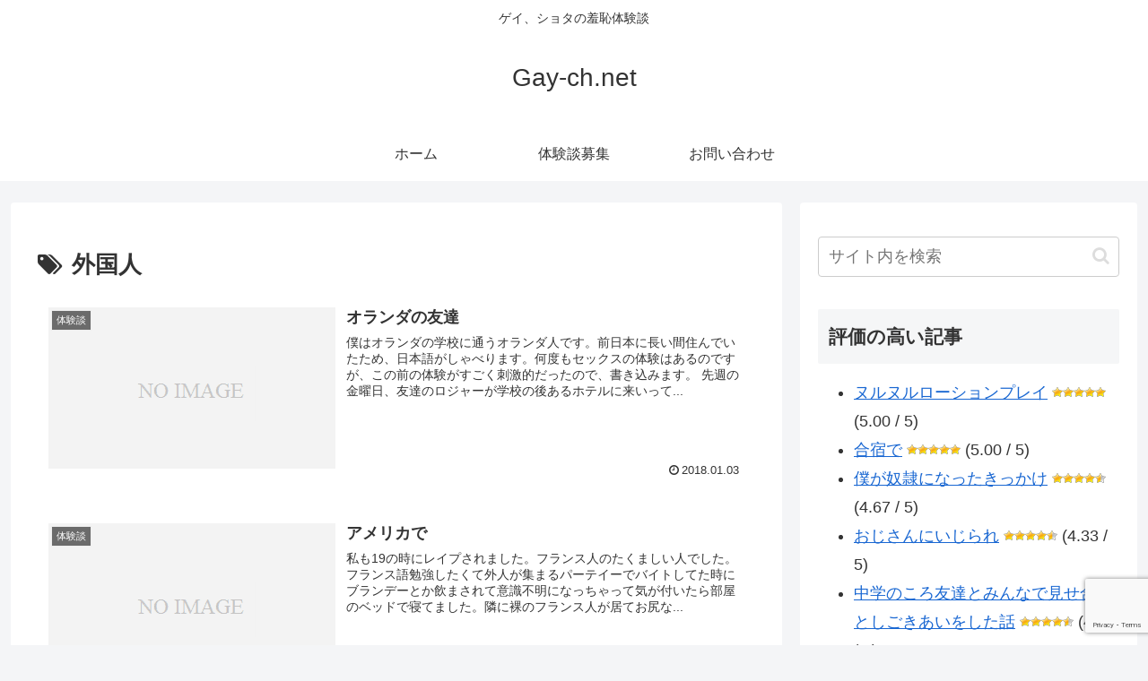

--- FILE ---
content_type: text/html; charset=utf-8
request_url: https://www.google.com/recaptcha/api2/anchor?ar=1&k=6LcBjq4aAAAAAE0CkCCuEhbGJOqQwMQkXTMIsiMu&co=aHR0cHM6Ly9nYXktY2gubmV0OjQ0Mw..&hl=en&v=PoyoqOPhxBO7pBk68S4YbpHZ&size=invisible&anchor-ms=20000&execute-ms=30000&cb=oth9z0b00syv
body_size: 48564
content:
<!DOCTYPE HTML><html dir="ltr" lang="en"><head><meta http-equiv="Content-Type" content="text/html; charset=UTF-8">
<meta http-equiv="X-UA-Compatible" content="IE=edge">
<title>reCAPTCHA</title>
<style type="text/css">
/* cyrillic-ext */
@font-face {
  font-family: 'Roboto';
  font-style: normal;
  font-weight: 400;
  font-stretch: 100%;
  src: url(//fonts.gstatic.com/s/roboto/v48/KFO7CnqEu92Fr1ME7kSn66aGLdTylUAMa3GUBHMdazTgWw.woff2) format('woff2');
  unicode-range: U+0460-052F, U+1C80-1C8A, U+20B4, U+2DE0-2DFF, U+A640-A69F, U+FE2E-FE2F;
}
/* cyrillic */
@font-face {
  font-family: 'Roboto';
  font-style: normal;
  font-weight: 400;
  font-stretch: 100%;
  src: url(//fonts.gstatic.com/s/roboto/v48/KFO7CnqEu92Fr1ME7kSn66aGLdTylUAMa3iUBHMdazTgWw.woff2) format('woff2');
  unicode-range: U+0301, U+0400-045F, U+0490-0491, U+04B0-04B1, U+2116;
}
/* greek-ext */
@font-face {
  font-family: 'Roboto';
  font-style: normal;
  font-weight: 400;
  font-stretch: 100%;
  src: url(//fonts.gstatic.com/s/roboto/v48/KFO7CnqEu92Fr1ME7kSn66aGLdTylUAMa3CUBHMdazTgWw.woff2) format('woff2');
  unicode-range: U+1F00-1FFF;
}
/* greek */
@font-face {
  font-family: 'Roboto';
  font-style: normal;
  font-weight: 400;
  font-stretch: 100%;
  src: url(//fonts.gstatic.com/s/roboto/v48/KFO7CnqEu92Fr1ME7kSn66aGLdTylUAMa3-UBHMdazTgWw.woff2) format('woff2');
  unicode-range: U+0370-0377, U+037A-037F, U+0384-038A, U+038C, U+038E-03A1, U+03A3-03FF;
}
/* math */
@font-face {
  font-family: 'Roboto';
  font-style: normal;
  font-weight: 400;
  font-stretch: 100%;
  src: url(//fonts.gstatic.com/s/roboto/v48/KFO7CnqEu92Fr1ME7kSn66aGLdTylUAMawCUBHMdazTgWw.woff2) format('woff2');
  unicode-range: U+0302-0303, U+0305, U+0307-0308, U+0310, U+0312, U+0315, U+031A, U+0326-0327, U+032C, U+032F-0330, U+0332-0333, U+0338, U+033A, U+0346, U+034D, U+0391-03A1, U+03A3-03A9, U+03B1-03C9, U+03D1, U+03D5-03D6, U+03F0-03F1, U+03F4-03F5, U+2016-2017, U+2034-2038, U+203C, U+2040, U+2043, U+2047, U+2050, U+2057, U+205F, U+2070-2071, U+2074-208E, U+2090-209C, U+20D0-20DC, U+20E1, U+20E5-20EF, U+2100-2112, U+2114-2115, U+2117-2121, U+2123-214F, U+2190, U+2192, U+2194-21AE, U+21B0-21E5, U+21F1-21F2, U+21F4-2211, U+2213-2214, U+2216-22FF, U+2308-230B, U+2310, U+2319, U+231C-2321, U+2336-237A, U+237C, U+2395, U+239B-23B7, U+23D0, U+23DC-23E1, U+2474-2475, U+25AF, U+25B3, U+25B7, U+25BD, U+25C1, U+25CA, U+25CC, U+25FB, U+266D-266F, U+27C0-27FF, U+2900-2AFF, U+2B0E-2B11, U+2B30-2B4C, U+2BFE, U+3030, U+FF5B, U+FF5D, U+1D400-1D7FF, U+1EE00-1EEFF;
}
/* symbols */
@font-face {
  font-family: 'Roboto';
  font-style: normal;
  font-weight: 400;
  font-stretch: 100%;
  src: url(//fonts.gstatic.com/s/roboto/v48/KFO7CnqEu92Fr1ME7kSn66aGLdTylUAMaxKUBHMdazTgWw.woff2) format('woff2');
  unicode-range: U+0001-000C, U+000E-001F, U+007F-009F, U+20DD-20E0, U+20E2-20E4, U+2150-218F, U+2190, U+2192, U+2194-2199, U+21AF, U+21E6-21F0, U+21F3, U+2218-2219, U+2299, U+22C4-22C6, U+2300-243F, U+2440-244A, U+2460-24FF, U+25A0-27BF, U+2800-28FF, U+2921-2922, U+2981, U+29BF, U+29EB, U+2B00-2BFF, U+4DC0-4DFF, U+FFF9-FFFB, U+10140-1018E, U+10190-1019C, U+101A0, U+101D0-101FD, U+102E0-102FB, U+10E60-10E7E, U+1D2C0-1D2D3, U+1D2E0-1D37F, U+1F000-1F0FF, U+1F100-1F1AD, U+1F1E6-1F1FF, U+1F30D-1F30F, U+1F315, U+1F31C, U+1F31E, U+1F320-1F32C, U+1F336, U+1F378, U+1F37D, U+1F382, U+1F393-1F39F, U+1F3A7-1F3A8, U+1F3AC-1F3AF, U+1F3C2, U+1F3C4-1F3C6, U+1F3CA-1F3CE, U+1F3D4-1F3E0, U+1F3ED, U+1F3F1-1F3F3, U+1F3F5-1F3F7, U+1F408, U+1F415, U+1F41F, U+1F426, U+1F43F, U+1F441-1F442, U+1F444, U+1F446-1F449, U+1F44C-1F44E, U+1F453, U+1F46A, U+1F47D, U+1F4A3, U+1F4B0, U+1F4B3, U+1F4B9, U+1F4BB, U+1F4BF, U+1F4C8-1F4CB, U+1F4D6, U+1F4DA, U+1F4DF, U+1F4E3-1F4E6, U+1F4EA-1F4ED, U+1F4F7, U+1F4F9-1F4FB, U+1F4FD-1F4FE, U+1F503, U+1F507-1F50B, U+1F50D, U+1F512-1F513, U+1F53E-1F54A, U+1F54F-1F5FA, U+1F610, U+1F650-1F67F, U+1F687, U+1F68D, U+1F691, U+1F694, U+1F698, U+1F6AD, U+1F6B2, U+1F6B9-1F6BA, U+1F6BC, U+1F6C6-1F6CF, U+1F6D3-1F6D7, U+1F6E0-1F6EA, U+1F6F0-1F6F3, U+1F6F7-1F6FC, U+1F700-1F7FF, U+1F800-1F80B, U+1F810-1F847, U+1F850-1F859, U+1F860-1F887, U+1F890-1F8AD, U+1F8B0-1F8BB, U+1F8C0-1F8C1, U+1F900-1F90B, U+1F93B, U+1F946, U+1F984, U+1F996, U+1F9E9, U+1FA00-1FA6F, U+1FA70-1FA7C, U+1FA80-1FA89, U+1FA8F-1FAC6, U+1FACE-1FADC, U+1FADF-1FAE9, U+1FAF0-1FAF8, U+1FB00-1FBFF;
}
/* vietnamese */
@font-face {
  font-family: 'Roboto';
  font-style: normal;
  font-weight: 400;
  font-stretch: 100%;
  src: url(//fonts.gstatic.com/s/roboto/v48/KFO7CnqEu92Fr1ME7kSn66aGLdTylUAMa3OUBHMdazTgWw.woff2) format('woff2');
  unicode-range: U+0102-0103, U+0110-0111, U+0128-0129, U+0168-0169, U+01A0-01A1, U+01AF-01B0, U+0300-0301, U+0303-0304, U+0308-0309, U+0323, U+0329, U+1EA0-1EF9, U+20AB;
}
/* latin-ext */
@font-face {
  font-family: 'Roboto';
  font-style: normal;
  font-weight: 400;
  font-stretch: 100%;
  src: url(//fonts.gstatic.com/s/roboto/v48/KFO7CnqEu92Fr1ME7kSn66aGLdTylUAMa3KUBHMdazTgWw.woff2) format('woff2');
  unicode-range: U+0100-02BA, U+02BD-02C5, U+02C7-02CC, U+02CE-02D7, U+02DD-02FF, U+0304, U+0308, U+0329, U+1D00-1DBF, U+1E00-1E9F, U+1EF2-1EFF, U+2020, U+20A0-20AB, U+20AD-20C0, U+2113, U+2C60-2C7F, U+A720-A7FF;
}
/* latin */
@font-face {
  font-family: 'Roboto';
  font-style: normal;
  font-weight: 400;
  font-stretch: 100%;
  src: url(//fonts.gstatic.com/s/roboto/v48/KFO7CnqEu92Fr1ME7kSn66aGLdTylUAMa3yUBHMdazQ.woff2) format('woff2');
  unicode-range: U+0000-00FF, U+0131, U+0152-0153, U+02BB-02BC, U+02C6, U+02DA, U+02DC, U+0304, U+0308, U+0329, U+2000-206F, U+20AC, U+2122, U+2191, U+2193, U+2212, U+2215, U+FEFF, U+FFFD;
}
/* cyrillic-ext */
@font-face {
  font-family: 'Roboto';
  font-style: normal;
  font-weight: 500;
  font-stretch: 100%;
  src: url(//fonts.gstatic.com/s/roboto/v48/KFO7CnqEu92Fr1ME7kSn66aGLdTylUAMa3GUBHMdazTgWw.woff2) format('woff2');
  unicode-range: U+0460-052F, U+1C80-1C8A, U+20B4, U+2DE0-2DFF, U+A640-A69F, U+FE2E-FE2F;
}
/* cyrillic */
@font-face {
  font-family: 'Roboto';
  font-style: normal;
  font-weight: 500;
  font-stretch: 100%;
  src: url(//fonts.gstatic.com/s/roboto/v48/KFO7CnqEu92Fr1ME7kSn66aGLdTylUAMa3iUBHMdazTgWw.woff2) format('woff2');
  unicode-range: U+0301, U+0400-045F, U+0490-0491, U+04B0-04B1, U+2116;
}
/* greek-ext */
@font-face {
  font-family: 'Roboto';
  font-style: normal;
  font-weight: 500;
  font-stretch: 100%;
  src: url(//fonts.gstatic.com/s/roboto/v48/KFO7CnqEu92Fr1ME7kSn66aGLdTylUAMa3CUBHMdazTgWw.woff2) format('woff2');
  unicode-range: U+1F00-1FFF;
}
/* greek */
@font-face {
  font-family: 'Roboto';
  font-style: normal;
  font-weight: 500;
  font-stretch: 100%;
  src: url(//fonts.gstatic.com/s/roboto/v48/KFO7CnqEu92Fr1ME7kSn66aGLdTylUAMa3-UBHMdazTgWw.woff2) format('woff2');
  unicode-range: U+0370-0377, U+037A-037F, U+0384-038A, U+038C, U+038E-03A1, U+03A3-03FF;
}
/* math */
@font-face {
  font-family: 'Roboto';
  font-style: normal;
  font-weight: 500;
  font-stretch: 100%;
  src: url(//fonts.gstatic.com/s/roboto/v48/KFO7CnqEu92Fr1ME7kSn66aGLdTylUAMawCUBHMdazTgWw.woff2) format('woff2');
  unicode-range: U+0302-0303, U+0305, U+0307-0308, U+0310, U+0312, U+0315, U+031A, U+0326-0327, U+032C, U+032F-0330, U+0332-0333, U+0338, U+033A, U+0346, U+034D, U+0391-03A1, U+03A3-03A9, U+03B1-03C9, U+03D1, U+03D5-03D6, U+03F0-03F1, U+03F4-03F5, U+2016-2017, U+2034-2038, U+203C, U+2040, U+2043, U+2047, U+2050, U+2057, U+205F, U+2070-2071, U+2074-208E, U+2090-209C, U+20D0-20DC, U+20E1, U+20E5-20EF, U+2100-2112, U+2114-2115, U+2117-2121, U+2123-214F, U+2190, U+2192, U+2194-21AE, U+21B0-21E5, U+21F1-21F2, U+21F4-2211, U+2213-2214, U+2216-22FF, U+2308-230B, U+2310, U+2319, U+231C-2321, U+2336-237A, U+237C, U+2395, U+239B-23B7, U+23D0, U+23DC-23E1, U+2474-2475, U+25AF, U+25B3, U+25B7, U+25BD, U+25C1, U+25CA, U+25CC, U+25FB, U+266D-266F, U+27C0-27FF, U+2900-2AFF, U+2B0E-2B11, U+2B30-2B4C, U+2BFE, U+3030, U+FF5B, U+FF5D, U+1D400-1D7FF, U+1EE00-1EEFF;
}
/* symbols */
@font-face {
  font-family: 'Roboto';
  font-style: normal;
  font-weight: 500;
  font-stretch: 100%;
  src: url(//fonts.gstatic.com/s/roboto/v48/KFO7CnqEu92Fr1ME7kSn66aGLdTylUAMaxKUBHMdazTgWw.woff2) format('woff2');
  unicode-range: U+0001-000C, U+000E-001F, U+007F-009F, U+20DD-20E0, U+20E2-20E4, U+2150-218F, U+2190, U+2192, U+2194-2199, U+21AF, U+21E6-21F0, U+21F3, U+2218-2219, U+2299, U+22C4-22C6, U+2300-243F, U+2440-244A, U+2460-24FF, U+25A0-27BF, U+2800-28FF, U+2921-2922, U+2981, U+29BF, U+29EB, U+2B00-2BFF, U+4DC0-4DFF, U+FFF9-FFFB, U+10140-1018E, U+10190-1019C, U+101A0, U+101D0-101FD, U+102E0-102FB, U+10E60-10E7E, U+1D2C0-1D2D3, U+1D2E0-1D37F, U+1F000-1F0FF, U+1F100-1F1AD, U+1F1E6-1F1FF, U+1F30D-1F30F, U+1F315, U+1F31C, U+1F31E, U+1F320-1F32C, U+1F336, U+1F378, U+1F37D, U+1F382, U+1F393-1F39F, U+1F3A7-1F3A8, U+1F3AC-1F3AF, U+1F3C2, U+1F3C4-1F3C6, U+1F3CA-1F3CE, U+1F3D4-1F3E0, U+1F3ED, U+1F3F1-1F3F3, U+1F3F5-1F3F7, U+1F408, U+1F415, U+1F41F, U+1F426, U+1F43F, U+1F441-1F442, U+1F444, U+1F446-1F449, U+1F44C-1F44E, U+1F453, U+1F46A, U+1F47D, U+1F4A3, U+1F4B0, U+1F4B3, U+1F4B9, U+1F4BB, U+1F4BF, U+1F4C8-1F4CB, U+1F4D6, U+1F4DA, U+1F4DF, U+1F4E3-1F4E6, U+1F4EA-1F4ED, U+1F4F7, U+1F4F9-1F4FB, U+1F4FD-1F4FE, U+1F503, U+1F507-1F50B, U+1F50D, U+1F512-1F513, U+1F53E-1F54A, U+1F54F-1F5FA, U+1F610, U+1F650-1F67F, U+1F687, U+1F68D, U+1F691, U+1F694, U+1F698, U+1F6AD, U+1F6B2, U+1F6B9-1F6BA, U+1F6BC, U+1F6C6-1F6CF, U+1F6D3-1F6D7, U+1F6E0-1F6EA, U+1F6F0-1F6F3, U+1F6F7-1F6FC, U+1F700-1F7FF, U+1F800-1F80B, U+1F810-1F847, U+1F850-1F859, U+1F860-1F887, U+1F890-1F8AD, U+1F8B0-1F8BB, U+1F8C0-1F8C1, U+1F900-1F90B, U+1F93B, U+1F946, U+1F984, U+1F996, U+1F9E9, U+1FA00-1FA6F, U+1FA70-1FA7C, U+1FA80-1FA89, U+1FA8F-1FAC6, U+1FACE-1FADC, U+1FADF-1FAE9, U+1FAF0-1FAF8, U+1FB00-1FBFF;
}
/* vietnamese */
@font-face {
  font-family: 'Roboto';
  font-style: normal;
  font-weight: 500;
  font-stretch: 100%;
  src: url(//fonts.gstatic.com/s/roboto/v48/KFO7CnqEu92Fr1ME7kSn66aGLdTylUAMa3OUBHMdazTgWw.woff2) format('woff2');
  unicode-range: U+0102-0103, U+0110-0111, U+0128-0129, U+0168-0169, U+01A0-01A1, U+01AF-01B0, U+0300-0301, U+0303-0304, U+0308-0309, U+0323, U+0329, U+1EA0-1EF9, U+20AB;
}
/* latin-ext */
@font-face {
  font-family: 'Roboto';
  font-style: normal;
  font-weight: 500;
  font-stretch: 100%;
  src: url(//fonts.gstatic.com/s/roboto/v48/KFO7CnqEu92Fr1ME7kSn66aGLdTylUAMa3KUBHMdazTgWw.woff2) format('woff2');
  unicode-range: U+0100-02BA, U+02BD-02C5, U+02C7-02CC, U+02CE-02D7, U+02DD-02FF, U+0304, U+0308, U+0329, U+1D00-1DBF, U+1E00-1E9F, U+1EF2-1EFF, U+2020, U+20A0-20AB, U+20AD-20C0, U+2113, U+2C60-2C7F, U+A720-A7FF;
}
/* latin */
@font-face {
  font-family: 'Roboto';
  font-style: normal;
  font-weight: 500;
  font-stretch: 100%;
  src: url(//fonts.gstatic.com/s/roboto/v48/KFO7CnqEu92Fr1ME7kSn66aGLdTylUAMa3yUBHMdazQ.woff2) format('woff2');
  unicode-range: U+0000-00FF, U+0131, U+0152-0153, U+02BB-02BC, U+02C6, U+02DA, U+02DC, U+0304, U+0308, U+0329, U+2000-206F, U+20AC, U+2122, U+2191, U+2193, U+2212, U+2215, U+FEFF, U+FFFD;
}
/* cyrillic-ext */
@font-face {
  font-family: 'Roboto';
  font-style: normal;
  font-weight: 900;
  font-stretch: 100%;
  src: url(//fonts.gstatic.com/s/roboto/v48/KFO7CnqEu92Fr1ME7kSn66aGLdTylUAMa3GUBHMdazTgWw.woff2) format('woff2');
  unicode-range: U+0460-052F, U+1C80-1C8A, U+20B4, U+2DE0-2DFF, U+A640-A69F, U+FE2E-FE2F;
}
/* cyrillic */
@font-face {
  font-family: 'Roboto';
  font-style: normal;
  font-weight: 900;
  font-stretch: 100%;
  src: url(//fonts.gstatic.com/s/roboto/v48/KFO7CnqEu92Fr1ME7kSn66aGLdTylUAMa3iUBHMdazTgWw.woff2) format('woff2');
  unicode-range: U+0301, U+0400-045F, U+0490-0491, U+04B0-04B1, U+2116;
}
/* greek-ext */
@font-face {
  font-family: 'Roboto';
  font-style: normal;
  font-weight: 900;
  font-stretch: 100%;
  src: url(//fonts.gstatic.com/s/roboto/v48/KFO7CnqEu92Fr1ME7kSn66aGLdTylUAMa3CUBHMdazTgWw.woff2) format('woff2');
  unicode-range: U+1F00-1FFF;
}
/* greek */
@font-face {
  font-family: 'Roboto';
  font-style: normal;
  font-weight: 900;
  font-stretch: 100%;
  src: url(//fonts.gstatic.com/s/roboto/v48/KFO7CnqEu92Fr1ME7kSn66aGLdTylUAMa3-UBHMdazTgWw.woff2) format('woff2');
  unicode-range: U+0370-0377, U+037A-037F, U+0384-038A, U+038C, U+038E-03A1, U+03A3-03FF;
}
/* math */
@font-face {
  font-family: 'Roboto';
  font-style: normal;
  font-weight: 900;
  font-stretch: 100%;
  src: url(//fonts.gstatic.com/s/roboto/v48/KFO7CnqEu92Fr1ME7kSn66aGLdTylUAMawCUBHMdazTgWw.woff2) format('woff2');
  unicode-range: U+0302-0303, U+0305, U+0307-0308, U+0310, U+0312, U+0315, U+031A, U+0326-0327, U+032C, U+032F-0330, U+0332-0333, U+0338, U+033A, U+0346, U+034D, U+0391-03A1, U+03A3-03A9, U+03B1-03C9, U+03D1, U+03D5-03D6, U+03F0-03F1, U+03F4-03F5, U+2016-2017, U+2034-2038, U+203C, U+2040, U+2043, U+2047, U+2050, U+2057, U+205F, U+2070-2071, U+2074-208E, U+2090-209C, U+20D0-20DC, U+20E1, U+20E5-20EF, U+2100-2112, U+2114-2115, U+2117-2121, U+2123-214F, U+2190, U+2192, U+2194-21AE, U+21B0-21E5, U+21F1-21F2, U+21F4-2211, U+2213-2214, U+2216-22FF, U+2308-230B, U+2310, U+2319, U+231C-2321, U+2336-237A, U+237C, U+2395, U+239B-23B7, U+23D0, U+23DC-23E1, U+2474-2475, U+25AF, U+25B3, U+25B7, U+25BD, U+25C1, U+25CA, U+25CC, U+25FB, U+266D-266F, U+27C0-27FF, U+2900-2AFF, U+2B0E-2B11, U+2B30-2B4C, U+2BFE, U+3030, U+FF5B, U+FF5D, U+1D400-1D7FF, U+1EE00-1EEFF;
}
/* symbols */
@font-face {
  font-family: 'Roboto';
  font-style: normal;
  font-weight: 900;
  font-stretch: 100%;
  src: url(//fonts.gstatic.com/s/roboto/v48/KFO7CnqEu92Fr1ME7kSn66aGLdTylUAMaxKUBHMdazTgWw.woff2) format('woff2');
  unicode-range: U+0001-000C, U+000E-001F, U+007F-009F, U+20DD-20E0, U+20E2-20E4, U+2150-218F, U+2190, U+2192, U+2194-2199, U+21AF, U+21E6-21F0, U+21F3, U+2218-2219, U+2299, U+22C4-22C6, U+2300-243F, U+2440-244A, U+2460-24FF, U+25A0-27BF, U+2800-28FF, U+2921-2922, U+2981, U+29BF, U+29EB, U+2B00-2BFF, U+4DC0-4DFF, U+FFF9-FFFB, U+10140-1018E, U+10190-1019C, U+101A0, U+101D0-101FD, U+102E0-102FB, U+10E60-10E7E, U+1D2C0-1D2D3, U+1D2E0-1D37F, U+1F000-1F0FF, U+1F100-1F1AD, U+1F1E6-1F1FF, U+1F30D-1F30F, U+1F315, U+1F31C, U+1F31E, U+1F320-1F32C, U+1F336, U+1F378, U+1F37D, U+1F382, U+1F393-1F39F, U+1F3A7-1F3A8, U+1F3AC-1F3AF, U+1F3C2, U+1F3C4-1F3C6, U+1F3CA-1F3CE, U+1F3D4-1F3E0, U+1F3ED, U+1F3F1-1F3F3, U+1F3F5-1F3F7, U+1F408, U+1F415, U+1F41F, U+1F426, U+1F43F, U+1F441-1F442, U+1F444, U+1F446-1F449, U+1F44C-1F44E, U+1F453, U+1F46A, U+1F47D, U+1F4A3, U+1F4B0, U+1F4B3, U+1F4B9, U+1F4BB, U+1F4BF, U+1F4C8-1F4CB, U+1F4D6, U+1F4DA, U+1F4DF, U+1F4E3-1F4E6, U+1F4EA-1F4ED, U+1F4F7, U+1F4F9-1F4FB, U+1F4FD-1F4FE, U+1F503, U+1F507-1F50B, U+1F50D, U+1F512-1F513, U+1F53E-1F54A, U+1F54F-1F5FA, U+1F610, U+1F650-1F67F, U+1F687, U+1F68D, U+1F691, U+1F694, U+1F698, U+1F6AD, U+1F6B2, U+1F6B9-1F6BA, U+1F6BC, U+1F6C6-1F6CF, U+1F6D3-1F6D7, U+1F6E0-1F6EA, U+1F6F0-1F6F3, U+1F6F7-1F6FC, U+1F700-1F7FF, U+1F800-1F80B, U+1F810-1F847, U+1F850-1F859, U+1F860-1F887, U+1F890-1F8AD, U+1F8B0-1F8BB, U+1F8C0-1F8C1, U+1F900-1F90B, U+1F93B, U+1F946, U+1F984, U+1F996, U+1F9E9, U+1FA00-1FA6F, U+1FA70-1FA7C, U+1FA80-1FA89, U+1FA8F-1FAC6, U+1FACE-1FADC, U+1FADF-1FAE9, U+1FAF0-1FAF8, U+1FB00-1FBFF;
}
/* vietnamese */
@font-face {
  font-family: 'Roboto';
  font-style: normal;
  font-weight: 900;
  font-stretch: 100%;
  src: url(//fonts.gstatic.com/s/roboto/v48/KFO7CnqEu92Fr1ME7kSn66aGLdTylUAMa3OUBHMdazTgWw.woff2) format('woff2');
  unicode-range: U+0102-0103, U+0110-0111, U+0128-0129, U+0168-0169, U+01A0-01A1, U+01AF-01B0, U+0300-0301, U+0303-0304, U+0308-0309, U+0323, U+0329, U+1EA0-1EF9, U+20AB;
}
/* latin-ext */
@font-face {
  font-family: 'Roboto';
  font-style: normal;
  font-weight: 900;
  font-stretch: 100%;
  src: url(//fonts.gstatic.com/s/roboto/v48/KFO7CnqEu92Fr1ME7kSn66aGLdTylUAMa3KUBHMdazTgWw.woff2) format('woff2');
  unicode-range: U+0100-02BA, U+02BD-02C5, U+02C7-02CC, U+02CE-02D7, U+02DD-02FF, U+0304, U+0308, U+0329, U+1D00-1DBF, U+1E00-1E9F, U+1EF2-1EFF, U+2020, U+20A0-20AB, U+20AD-20C0, U+2113, U+2C60-2C7F, U+A720-A7FF;
}
/* latin */
@font-face {
  font-family: 'Roboto';
  font-style: normal;
  font-weight: 900;
  font-stretch: 100%;
  src: url(//fonts.gstatic.com/s/roboto/v48/KFO7CnqEu92Fr1ME7kSn66aGLdTylUAMa3yUBHMdazQ.woff2) format('woff2');
  unicode-range: U+0000-00FF, U+0131, U+0152-0153, U+02BB-02BC, U+02C6, U+02DA, U+02DC, U+0304, U+0308, U+0329, U+2000-206F, U+20AC, U+2122, U+2191, U+2193, U+2212, U+2215, U+FEFF, U+FFFD;
}

</style>
<link rel="stylesheet" type="text/css" href="https://www.gstatic.com/recaptcha/releases/PoyoqOPhxBO7pBk68S4YbpHZ/styles__ltr.css">
<script nonce="ZniCq78yAdpHdqNcYjiZUg" type="text/javascript">window['__recaptcha_api'] = 'https://www.google.com/recaptcha/api2/';</script>
<script type="text/javascript" src="https://www.gstatic.com/recaptcha/releases/PoyoqOPhxBO7pBk68S4YbpHZ/recaptcha__en.js" nonce="ZniCq78yAdpHdqNcYjiZUg">
      
    </script></head>
<body><div id="rc-anchor-alert" class="rc-anchor-alert"></div>
<input type="hidden" id="recaptcha-token" value="[base64]">
<script type="text/javascript" nonce="ZniCq78yAdpHdqNcYjiZUg">
      recaptcha.anchor.Main.init("[\x22ainput\x22,[\x22bgdata\x22,\x22\x22,\[base64]/[base64]/[base64]/[base64]/[base64]/[base64]/[base64]/[base64]/[base64]/[base64]\\u003d\x22,\[base64]\x22,\x22HyrCmWlqeMK0fMOlPijCvMO2w4FPD1vDilomY8KJw7HDisK9JcO4N8OqCcKuw6XCh1/DoBzDjsKUaMKpwrN4woPDkRhMbUDDqz/CoF51fkttwo7DhELCrMOoPyfCkMKvcMKFXMKBf3vChcKvwrrDqcKmBizClGzDlm8Kw43Cq8K3w4LClMKCwphsTSHCvcKiwrhDN8OSw6/DsQ3DvsOowpbDn1Z+c8O8wpEzMcKMwpDCvnVNCF/[base64]/CjS7DlcOQQX9sIsOrw7HCocKyw4YbPsK5w7jCizvCgiXDulAEw4JzZ200w55lwp8Fw4QjKMKgdTHDt8OlRAHDv1fCqArDnMKqVCgLw5PChMOAawDDgcKMSsKTwqIYSsOzw705fW9jVygSwpHCt8OTfcK5w6bDrcO8YcOJw49aM8OXK0zCvW/[base64]/Dy/CiMKeAsKqw5HDqhTCkD3DscOOHSUYwrvDuMOxXD0bw71BwrEpNMOuwrJGAsKfwoPDoz3CvRAzIsKUw7/CowJJw7/Crgd1w5NFw5cyw7YtJVzDjxXCpETDhcOHRsO3D8Kyw4nClcKxwrEQwrPDscK2L8OHw5hRw7lCUTswCAQ0wrzCk8KcDD7Dr8KYWcKNM8KcC0/Ck8OxwpLDkVQsexrDjsKKUcOewo04TDrDkVpvwr/DqSjConLDssOKQcO0TELDlTfCgw3DhcOhw7LCscOHworDujk5wqnDvsKFLsOOw49JU8KZWMKrw60XAMKNwqlHU8Kcw73Cqx0UKiTChcO2YA55w7NZw6XCvcKhM8KrwqhHw6LCssOkF3c9M8KHC8Obwq/CqVLCl8KKw7TCssOPEMOGwozDo8KdCifCgMKQFcODwoMpFx0lIsOPw5xCDcOuwoPCmRTDl8KeYRrDinzDgsK9VsKXw5DDmcKBw7Q2w4oDw4cEw7QFwrDDrWxiwqrDrMOKaUh/[base64]/DucOiXzonOcK2X0PCqRM3w4rCtcKcK8O4wovDiRnDpFbDmF/DpDbCg8Ktw5bDk8KYw64VwrjDh2PDgcKSMQBrw7Mfwp/[base64]/[base64]/CkzdbRjzDvkjDhcKDAMKyEiBvEAg8WsKiwql+wp/Cn1Mkw6Vxwpx0HERfw7oGJinCt0rDoDRGwpxUw7jCi8KFdcKRHCwiwpTCi8OoDARXwoYCw5plUQLDncOjw5gaW8Oxwq/Dnhp1E8O9wp7DkGdqwo5VJcOPenXCpE/CscOnw7Bmw5vCkcKPwp7CucKRUn7DosKBwp4vGsO/[base64]/w5zCkcKLwrbCoRXCgcOlOhB8XsOHLcKcWANsXsOgeQrCo8KGUSgFw4tcT2lCw5zCn8OEw4HCscOneykcwrQHwqdgw5LDlS9yw4Mqw6nDucOMG8KDwo/CkVTCksO2Jx0lJ8OUw7/DmlIgSxnDmUfDiy1nwq3DusKyOQvDrAcYNMOYwpjDsUHDg8OUwrlDwoFLdXRqLyNWw5TCpMOUwrlNBT/DuAfDtsKzw6rDmQnCq8OvLz3CksKxZMKJFsKSwpjCnVfCucK9w6LDrA3Dv8OXwp7DrsOHw59lw44BWcOdS3LCgcK1w4/Cn0XDo8OPw4vDg3oHOsOpwq/DsSPCsiPCgsKqNxTDrB7CjcKKW1HCiXg8ccKZwpbCgSg+aRPCgcKhw5Y1aHccwoXDvRnDoV9LOgZjw4/Ci1oNSGoeAgbDrQN4wp3DpHrCpx7DpcK7wq7Dnn0awoZuN8Ohw63DhMK2wpHDv1oKw6pGw5rDhMKAF08FwonDksKqwrjCnw/ChMKffDF+wo4gSVQVwprDiTsjwr1rw7g8B8KedwVkwoVMBsKHw68BEsO3wrzDs8OKw5cNwprCkMKUd8Kww6zCpsOuH8OgEcKjw54KwrHDvxNzOlXCjB0tGkDDlMKRwprDrMOTwp/DgcOiwoXCpEhNw7fDmsKCwqXDiCRBA8OIfRAmczzDpxDDoV/Co8KdesOnaTUuDMOpw6t6e8KnM8Ojwp0QO8KxwozDssKgwqYlZFUieUIFwpvDigo8LMKuRH/DscOBf27DgQnCoMOOwqB8w6LCkMOFw7YyM8OawroMwr7ChTnCm8OxwodIV8O7fEHDjsKPWV5pwrcTGnbCk8KywqvDisKWwqtff8KEAXgywrglw6lzw5DCnD8eI8Kvwo/DssODw5/DhsKlwofDoVwwwojCtMOBw6x7CsK8w5VJw7fDs1PCtcKXwqDCgSA5w5FpwofCsFPCvsKuwqw5Y8O4wpnCpcOBUwzClwd8wr7CoGN/[base64]/[base64]/CqVQJFMKiJcOkRGrDlQBRdsKQUsKOwprDj3gNRy7DlsOtwpDDh8K1wqUPJwfDp1XCj0BfZVh5wqVQKcKuw4nDqcKewqrCpMOgw6PCr8KDDcKYw4EUDMKHfx8IYRrCusOhw7V/wo0ewpFyUsOiw5zDuTdqwpg+XWtfwpt1wplrXcKeZsOnwprCu8OQw7NRw4LCj8OywrLDu8ObZx/DhyvDqz49XDZdQGXCmMOIOsK8fcKZAMOAH8OsQ8OyMMKuw5bDsht2asOFbXs1w4XClwbDkMO0wp3CoyXDpTZ6w5tgwqbDo2cewrXCksKCwp/Ct0/DnnLDtxLCv0dDwqvChG8qM8KhexXDjcOMLMKAw7TCrRI6XsKuFk7CoSDCnxA2w5NMw5vCtzvDtHvDnXHCimBRTcOaKMKqB8OAbWbDk8OZw6xDw77DvcKAwpTDuMOSw5HCgsOMwpjDv8Ksw7UXNw1zDGjCiMKoOF1Qwrg4w5EMwpzCrh/CoMODFHzCqS/CvlPCiWhaaCjDjx9Rb24Vwps6wqUzai/Dp8Oww53DmMOTOCdcw45gOsKOwp49woFedcKOw6jChVYUw6hKwqLDng5qw7ZTwrLDtmDDkWjDrcOxw4zCnMOIMcOzwqjCjnQgwo9jwrAjw4sQfsO1w7wTDQppIT/Do1/[base64]/DT10w55vwqIow5YsdMKvwoojwpobwpvCvMONTMOFGzlXHhvDqsOiw5oMVMKNwqwLR8K0wqRuPsOaFcOZfsO3HcKcwrfDrj/DgsKxR2Z8Q8ODw5hwwovCv1ZSY8KnwqNQGxDCmygFBxkIZTXDjcO4w4TCoGXCisK1w6cEw4hdwps7NsKPwrA/[base64]/wpxwwoRjbgrDlBvCqRlbwqTCncKKw47DuXQ2wpg2PyfDoz3Ds8KmRMOOwrbDminCncOqwpQjwqAKw45uCA7ClmsrDsO/[base64]/[base64]/DpnQswoDDjShQw58uwrnDlTNywojCsMOww558a8K9S8OHBQHChREIU2ByR8OSbcKfwqseD1zCkgrDl0bCqMOjw77Chlk1worCpCrCiTfCmcOiCcO5KMOvwpTDlcOiDMKGw67CgMO4NcKEwrZYwqM6AcKHP8KQYsOsw4AIYkvCs8OZw5LDr150EkTCh8KqZcKDwrd/IsOnw73DqsKQw4fCs8Kqwq3CpR3Dv8KZQMKEDcK5X8OvwoIIFcOQwoEYw7FSw5AmTHfDvsKzXsO4Iz/DhMKqw5bCgkg/wowvMm0sw6vDmRfCm8K1wooFwolcSX3CvcOoPsODCwx3HMOWw67Cg0TDlVPCtcKKVsK3w6dEw7HCoTtpw6YDwqjDuMO0YScKwoNMQcKEUcOrLQRFw6zDssOQPxRpwoLCgxUrw7h4DsOjwpg4w7MTw5Q7DMO9w4o/[base64]/[base64]/Ds8ONw5rCmH0PwojCjTZ5wq5pOWfDjcKjw6jCgcO/JgJkUEFmwq7Cu8OGNgbDvARLw6PCnXVOwonDnMOka0jCh0DCt1vCkAjCqcKGecK9wqsGKsKFT8OMw5wXT8KewptMJsKJw6tUaw7DqsKWdMOJw55Mwr53EMKgwqnDosO+wp3CocOxVAF1f11EwrU2fH/[base64]/DpijDo8Ksd8OcHXUJw6zChsKMwok0N0l2wq/CuEDCqsOiU8KEwqdXGDPDlCfCrl9DwppEGRJmwrtlw6HDvMK5GmvCqkPCm8OqTCLCqXrDjcOiw655wrbDlcOIA3rDjWk4PgLDhcOowqbCpcO+woNTEsOGZcKSwp1IIDh2VcOawpIEw7pIEXYUPDYxX8O0w50EUwAQWFjCl8O5LsOMwq3Dkl/DjsKXQH7CmRbCiVR7VMOow60jwqTCpsKUwqwtw71dw4QKEkARaWUAHnzCnMKZasKZfz0YV8KnwqU3ZcKuwp5iUMOTJH1Aw5ZtJcO0w5TCosOLTkx/wphWwrDCoRHCjcOzw5lgO2PCiMKTw4bDtiVIHMOOwqXDshLClsKZwpN0wpNjBGrDu8Kgw5rDjyPCusKlZcKGMCNIw7XCjxkPOiIQwqZyw6vCpMKIwqzDiMOiw6zDjmnCmMKqw7YRw7UPw4AyRsKqw6rCpW/CtQnCiwJDHsKeNMKkPm4Cw4IQbsOnwoo2wp9Dd8KAw6Alw59aRsOOw71hRMOUP8Oww74+wr44LcO4wrNgSz5acXN+w7sxYTbDj1JHwonDv1/[base64]/CmcKKLcOOw6TCk8OmUsKCwqfCj28qUMKZwpAtwoNJbnfDt3zCgsKbwoDCrsKRwr7DpVtdw4bDoHh8w6ciAlRSdcKPW8KGOMO1wq/CpsKxw7vCrcKvA2Ycw4VaTcOFw7TCuVEXUcObH8OTVcO/[base64]/Duj96BsOBwqrCkiFYwp0aw5LDmlJWIysEHhtcwqfCuRDCmMOCak3DpMOIQighwrp8wostwpo6wrTDhGo7w4TDgBHCrcOpCUXCjgROwr7CrBR8Ih7DvmY1KsOHNWjChncDw6zDmMKSwpwDR1DCv3c1A8O9E8O9wpPDuBbCiHjDksO6fMK+w5HCh8OLw5h4PS/CqsKkAMKRwq5fNsOtw6QjwozCqcKrFsKywoIiw581a8OYX0LCg8Kqwo9AwpbDucKcw4/DtcONFTPDrMKBERXCm2DDtHvCsMKBwqgkaMO+Czt/ElR/YmNuw63CnSNbw7TCsGfCtMOkwpkHwonCvl4nDz/[base64]/RcOUwr/Dk3p8S8OCwr3CsMOhw5LCmcKywo7Dm2dCw4AmHFXDisKmwqhxVsKpZVE2wrErdsOpwpnCqWUIwq7CuGbDgsODwq00DRXDqMKnwqZ+ZhPDlsOuDMOQE8OpwpkLwrQlNS/Ch8OABcOuJcK3A2HDtFgpw5nCrsOCLEDCpVTDlihFw7PCqy4Ce8O/PsORwpvCplk3w47DrELDtGDCvGPDqgvCjjfDmsK2wq4KQsKMd0rDsHLClcK6QsOPfHPDogDCgkjDv2rCrsOOJi9Jw6hfw73DgcKIw6nDt03CpcOiw7fCo8OPZiXCmWjDvcOxAsKEf8OqdsOyY8KBw4rDm8Ocw49nREXClwfCkcONUMKiwrfCosOeOQc/[base64]/w61jO8ODw5rCkkYTfUIFwoh2wrXDl8OVw4zCpsK0E15ORMKqwqMjwo3CkUh+esKowrLCjsOXDhlhEMOdw6dZwrrCoMKXCW7CpULCmsOhwr4pw7rDgcK6A8KOBTvCrcOfKHfDisODwo/DoMKlwoxow6PChsK8dsKlasKBT3TCnsObcMKWw4kXJzIdw5vDksKGf3o/MsKGw6hWwrTDvMOfAMOawrYXw6RbP3hPw6QKw6ZyCW9bw5IHwoHCvcK2wqnCo8OYIFbDj2LDp8O3w7MowqdUwp5Nw48Zw6Vaw6vDssO7QMKtbMOkU2cmwpPDm8KTw5PCjMOewpQkw6vCpsO/[base64]/w7bCm8O7wqbDkz5lwo4Rw4Ajw5lXTAfDuSoxIsKiwpnDiQ3DmUc9D07CgcOEFMODw7XDrnfCrG5pw7IQwpnCuBzDmifCn8OzPsOwwo4zCkjCvcOgFcKbTsKPR8KNUsOXNMKVw4/CgHVSw5d4UEkvwo5qwpA+MEM4LsKDKMO0w7jDhMK8aHrChCsYZhjClRDCvEfDvcKfYsKTDkzDjgFFTMKmwpfDhsKZw683WntCwqUfdQ7CiWx1wrtvw6xywojClH3DmsO3wqvDjxnDg1tHwq7DosK+YsOIOF/Dp8OBw4hgwq7Cu0xST8OKPcK9wpA6w5ImwrgtL8KVSyc9wojDj8KewrfCu2HDs8KcwrgIw5oeaX9AwoI1Ki9qXMKcw4/DmirCq8OuEcO7wphewoTCjjR8wpnDsMKdwoJEIcO0acKNwrh8w4bDrsKsHMKCLwgBwpEuwpvCn8OjD8OUwobCn8KjwovCmQ4/OMKYw4AHbCViwrLCsw7Cpw3Cr8K4T13Cuj3CoMKuCjlgJR8GXMK4w4dXwoBXPCXDhG5Sw6vCiQVOwq/CmDzDr8OWJztAwoUNYXc2w7E0asKQLMKew51yAsOmMQjCllp7HB/[base64]/CtlbCscKmbFBCUcOkKsKiw7V1F8KIwoUlaXojwql3woYnw6LCgAjDrsK7F30+wpc3w7QAw4Ixw61CHsKITMK5D8O9wpIhw4k9w7PCp1Jswolmw6zCkyHCgz4WVAlFw5pRK8KXwpDDoMO5wqjDjMKRw4cew5NHw6Jxw6M5w6HDinTCnsKJDsKSPW5tW8O/wop9b8OFNgh2TsOXYSnCoD4swoF/YMKiIGTCkCXChsK+HcKlw4vCrWXDqAHDsBtlGsO/w4rCj2lBW0HCvMKfKsKpw4Mxw6pXw5PCt8KiNkIyI2RUN8KsfsO+LsOpDcOSVSltLhFpwqErN8Kef8KrXcO9w4XChsO0wqIhwp/CgEthw44swobCm8KuWsOTMmA9wobCmAUOYWlkSBAiw69RbsOlw6HDvz7DmW7Cu1sFHsO1I8KBw4vDucKbfkHDpMK6XVPDg8O8BsOnDyItF8KMwo7CvcOswqbDvVzCqsOcTsKPwqDCqMKfWcKuI8O5w4N8G0IIw67CpQLCvMOBa0PDn3rCi2IUwp/DrW58IMKkw4/[base64]/Cmk8rIywCwrQ7AcO8d8OkNX57Y8OgIH3DtHLCviApHAtdeMONw7jCoxdmw78GXkc2woNIY0/[base64]/DpDDDrsO0w5TDkgQUw7w+w4/DpMKoGF0MGsKcAcKha8OXwo54w7JxGCbDgXEme8KDwrobwr7DgSrCoQHDlxvCo8Obwo/Dj8KgZgkEfsODw7PDncKzw5DCuMOJJWLClU7DosO/Y8Ocw6J+wr/CrsO3woBEw51QeSxWw73CucO4NsOiw6Buwo3DkUrCqRTCt8Oow7fDuMOVesKAwrcrwrfCu8Onwo1uwoDDgx7DrA3DtGcXwrDCo1zCvD5Od8KNW8O1w7J4w7/DuMOsYMKSCGdzVMO9w4rDrMOvw7bDmcKpw43DgcOGY8KeGwHCjhPDqcORwrbDosObwo7Ci8KTUMOfw4IwDkZsJXvDs8O5M8OuwoRzw70cwrvDncKew6Eawo/Dr8KgfMOgw7Zuw6wyNcO/CR/[base64]/DlEEFK3rDlcOHw5JTfUfCnE1pPwMvwpVlwqjDtCx/MMO7w657J8OhTBpww7UyVsOKw4EAwpALJmxsEcOpwqFmJ3DDsMKzV8OJw4k+WMOGwo0+LWzDjXjDjB/DlhHCgG9qw5F1ZMOqwpk5w6EAYR3CmcOwCcKSw6XDilfDiltBw5vDrWTDtkrDucOww6zDq2kLU2zDvMOBwp9ywptgLsKFMA7CnsOcwqnDoj8mA2vDtcOWw7c3PHfCq8O4wokCw7HDqMO+YX93b8Ogw5dswpjDqMKnPcKWw5vDocKfw4p3AU9Kwq3DjBvCnMK/w7HChMKfa8KNwonCmjAuw4XCgEIbw53CuWQ3w6stwpjDhXMUwok8wofCoMOZfxnDh2TChQnChgQAw7DDvlPDojzDhXHCvcKVw6nCi0cyT8OFw4zDghFqw7XDnV/CuH7DrsKYfcOYQ3nCjsKQw7LDom3CqBU9wrYawqHDg8KeVcKaYsKKKMOjwphbwqxjwqE+wrkSw4nDkknDp8K4wqrDtcO9w7fDnsOpwo1TJS7DhFxxw6wlKMOowrR/dcO0eXl8wqENwpBewr7Dmj/DoCjDmw/DsnFHbgB8aMKsYRXDgMOHw6AgdMOwP8Oww4DCjk7ChcOWBsOLw5lOwp40RVBew7JLwrQ4JMO3ZcOxTUR/wobDu8OXwpXDisOwDsO2wqTDtcOkQMKsCUPDpxrDvxnCpUrDgcOjwqbDqMKLw4jCnX1bPTYgccKyw7XCsjZ+woloT1bDtDfDm8OiwrHCgjLDs13Cq8Kqw5zDn8OFw7/DqSMof8OaSMKqMxXDkUHDgFTDksOaaG7CrEVrwp5Rw4LCjMOtChd8wp49w43CtkHDmFnDlAjDosOpfw3CrCsaJFwlw4Bgw4bCn8OLWBd+w643dhIKeVNVMSfDpcK4wpPCrUnDpWl5Kx1twrvDtS/DkwHCn8KfLUjDr8KPTUTCp8KWGG8ZSxR5GGhMEknCux1bwrdnwo0tDcKmccKZworDvTxIKsO8bj7CrMK+wq/ClcKowrzDk8Krwo7DvibDucK2aMKbwoNiw77Cq17DvV7Do24gw5h2QcOmMH/DosKvw6plfsK9BGDClRVcw5vCtsOBCcKBwq5xIsOKwpBZVsOsw4QQKMKZH8OJbjhtwqbDuDDDiMOfNcK2wrvCusOYwr9rw5/CkGbCqsOGw7HCslLDkMKpwqtXw6bDiS1Xw7t1D3vDucK7wqTCrzULWsOlRMKKKxl+A2/DhcKGw4TCo8KEwqtLwqPDsMO4bWEcwozCtWrCgsK7wqkEQcO9woHDisKGdjTDtcK0FnrCkQB6wq/Cog5Zw7FWw4V3w5Qlw4rDhsKUL8K9w7BwfSo+UsOewp5XwoMyUSNfPADDjnTCilZswpPDoyY0DHkmwo9Kw5rCq8K5MsKYw5/[base64]/ClsK0wpNnT8OMw5DCnHdMTcOMw7o0OMKywrhMK8O+woPCrV3Cn8OJb8OcKEPDviEXw7HCpB/Ds39yw5tWYDRGaRBRw55zQBFAw6DDmj5VP8OBYsKyCwRhFxzDscK/wr1MwobDnEA1wonCkwJlPsKUTsKZSl7CqVDDoMKrPcKuwqjDr8O2B8KlbMKfBRo8w4FZwpTCrABlWcO/[base64]/w5DCgsKqM33Dhxs2JMKdaMOqwozChF1zDnkgQMO2XcK/WMKewqNSw7DCmMKDPgrCpsKlwr1TwroTw7zCqEA2w7NEYzQzw53DgkQnOH84w7zDnHMYZVDDpMOdSR7DpMOVwo8Nw4xAfsOkIjpHY8OOQ1hlw6ddwrsow4DDtsOkwoQNFgpAw6tQJsOVwoHCsEhMcRhkw4QULXTCmsKYwq8dwrIdwqXDo8K+wqgxwogewr/DrMOQwqLCv0PDncO4fms7KGVDwrBCwoJYVcOhw57DrGJfMw7DqMOWwppHwrVzdMKcw5MwWC/ClV5fw4c+wrjCpAPDoDoPw6PDqVPCnR/[base64]/Y8K5dCt7TsKFw4HCvMOhwooPbsOLw4fCjcK0fHJsR8KUw4U1wpAjY8Olw7cOw6EkR8OGw6E1wpQlI8OEwr11w7/[base64]/CjMOAesOUwpjDlW4sKw3CgsKrw6XCmMK6JDBEZxAXW8Kpwq7Cj8Ktw7LChEzDgQ3Dm8K9w4fDpEdMHMKZTcODQ3F5VMO9woEcwpIKZmzDo8OqViVYCMKdwqLCuTI8w7ZTJlQRYkjCnEzCi8Kjw4jDl8OMPDLDjcOuw67CmcKtLgdHKFvCm8O2blXChkEKwqV/wrFeU1HDlMOaw4x6B25rJMK7w5thIMK2w4YzHXh+JQLDq15uecOIwrQlwqLDun7CgMOzwqBgHcKEbGlvPlA5wobDlMORQcKpw6rDgzdmEW7CmUkLwpFgw5HCrl1DARZOwpDCsT4cd1lhD8OmQsOAw5Y1w5fDlwfDumByw7DDmhYyw4XCmRgcGMO/woRxw6vDq8OPw4TCn8KsNMO7w4nDjUoaw55Lwo5UAMKYBMKVwp8ubMOGwoU4wrcUSsOWw7AEQyjDn8Oywp8lw7QQacKUBcOIwp7CusOFRThdbxHCnF/ClyjDv8OgaMK8wpzDrMOHEiBcBTfCq1kRVgYlKsK/w5Y4w6gYRXcuZsONwpwhXsOzwotHHsOlw5wCw7DCjDjCmzlQFMKAwp/CvcKnw6zDmsOiw6bDjsKBw57CgcOGw75Iw48xL8OPasKfw4FJw7rCkDpWL2w2KsO0BAp2YMKuGxHCtiFjUAhxwqXCuMO+w6bDrsKkbsOLXcKMY3Z/w4t8woPCplI5eMOaY1zDilbDk8KzaGrCusOXJcOdQllfH8OvOcOiO3nDlg9CwrMxwrwCS8O4w7nDgcKcwobDuMO2w7gfwpJkw77DmXjCtsOEwpzDkiDCv8OuwqcDesK0SyLCjsOIFsKUbMKRw7TChDHCrMK3UcKJXxkGw6/DqsKew5McGMKbw5rCuh7DtsKpPMKDw6lLw7PCpMO5wofCmy0+w40mw5fCpcO7OsKww4zCrsKuUcKDNQxnw4YdwpNXwrfDiTrCsMKjJjAYw6PDhMKlTDkew77CicOpw7wowp/DqMKGw4LDnG5/dU7CtFMOwrLCmsO/HjfDq8OmSsKwQMO/wrXDgSFiwpLCnUACFlrDn8OIaH9dRzpxwq5/w7daBMOVdMKVUwsoHCzDmMKgeVMHw5QUw41EHsONXnEZwrvDigZsw4vCu1BawpDDrsKnaRdBe3RBBwM6w5/DssKkw6UbwrTDn2zCnMKSEMK4dUrCjsK4J8K1wpzCnA3CpMOPTMKybFzCpzvCtcKrAQXCoQjDgcK6VMK1EnUhVllQeHTCjsKDw6V0wqhyDTlkw7jDn8KTw4nDsMKVwozCpwcYCsOxFwbDmAtnw4HCvsOLS8OlwpvDkRfCn8KxwrklPcO/w7XCssOXY2JPW8KGwr3DoVsCYR9Zw5LDg8ONw71JcyDCucKcw6fDosKWwp3ChS0mw7NNw5jDpj/Dg8ONY3dABG4cw6VBXcKcw5tuXkvDrcKXwqfDk1EkPMKnGMKew6cOwr5tHcOKBh3DtWonIsOrwotYwrslbkU9wqUyZ3HChhLDncOBw5BjLMO6UWnDlsKxw5XCrQbDqsOrw7bChcOTScOdCFbCpsKLw7jCmwQHVjjDtFDDq2TDn8OieENXUMKXOsORG34/[base64]/DtSlFRsO0QnsdZVDCoGYKwobCrTDCgcO2RTEhw5sSJWF6woLDkcOGKhfCiEtxCsONEMOCUcKeeMOywrlOwpfCln0dHmHDsWrDlkbDh3xicMO/w71AL8KMJk4mw4zDhcK7JAZNW8O6e8KLwqbClHzCjCgFHEVRwqXDgVXDi2TDokpXDkZsw6/CuRLDpMO0w7Nyw49tWCREw5IATms2I8KSw4t9wpZCw4hfw5TCv8KOw6jCt0XDjgnDl8KgUm1JGmLCuMOawoLCnm7DvXRLRxnDlcOpacOzw6luYsKQw7XCqsKYdMKoYsOzwqwtw45gw7lHw6nCkUjCjBA2UcKSwplaw7oSJnZ1wp0EwoXDkcK/w4XDsWpIRcOTw6HCmWEUwpTDl8KnCsOPEX3CjQzCjzzCksKxDWPDkMOLXsOnw659DyQSYiDDscOle23DjEE8fy5geA/[base64]/[base64]/CgVEwaMOvw7PCm0zDjMKfd8OWLcKhw6lhw4TCgDHCj2YHVMO1ScONNWFJMMKKIcOQwqwRFMODeH3CkcKuw6/DvsONcEnCuxI9YcKxdkLDlMO1w4Qkw5RSJz8lGsKnA8KbwrbCpMKLw4vCncOlw4zCo3LCtsKew7IDQwzDlhXCl8KBXsOwwrPDhiFOw4/[base64]/[base64]/Di8K3GcOYwqdld8O5Tn3Cl8KMG01AHcOEJEnDi8OkfwDCi8Knw5PDvcOkUcKfIcOYWHVfRwXDh8KpECXCrMKnw6/CvMOsVwzCsScuVsKUB2nDpMKqw4o0csKJw5BuVsKhQsKyw6zDicK9wq/CrcOmw5h9RsK9woQXBjsmwqvCisOYDxNZfA5owoUhwpttfsOWfcK5w5ZOLMKawqoTw5V7wpPDo1sHw6RGw7s+F08/woHChltKbMOfw7JHw4oPw6JIacOZw7bDhcKuw4NucsOqI0XDhgLDhcOkwqzDiXnCt0/DuMKtw6vCjirDvTjDtwvDsMKnwonClcOZU8OTw7k9HcOBYcK7P8K+JMKJwp43w6Ubw4fDiMKfwrZaP8KIw47Drz1VQcKFw49qwpEhw6Blw7ZOeMKMEMOzCMO9NTF6aQIiVAvDmD/Dt8K+IMOSwqtNTShhIMODwrzDoRTDmVJHHsO7w7vDhsOFwoXDgMKvJ8K/w6DDgyvDp8Ogw6zDhDUWCsOVw5d3wqZgwrNvwrwTwq59wrVyA31OGsKPQcKPw65WbMKawqfDtcK5w4bDtMKlPcKMDzLDnMK2ZQFPKcO4XDrDgMKnYcONRAVmDsOHBngTwp/[base64]/CjMOZYMK2D3/[base64]/[base64]/CvMK8SyZefsKuwrbCosOJwr7DpsKMPzIAGhvDiy7DpMK7YiwFfcO+JMOOw5jCmMKNKMKew7JUPcK0woQYHcONw4fClCJkw7XDoMKaQsO/[base64]/[base64]/Cpz9Dw6zCisK+ecK4LQDDrsKXwoJ2bzjCjcKsRmonwqoMcMO8w7g/w67CtAbCjwLCvRfDnMOLEcK4wr3DogTDs8KMwpTDp0thc8K6JcK6w5vDsRXDqMKpScKBw53CksKVAVwbwrjDlXfDvjrDoXUnf8OVcXtfEMKYw7vCu8KLSUjCvALDvibCicK8w6V4wrUfYsKYw57CqcOVw5kJwqtFIcOVDWhnwqstWwLDrcOsUMO5w7fCqGEENlrDjk/DgsKIw4fCmsORwoTCqxksw6jCkhnCp8K3wq0LwqLCqilyeMK5CcKKwrbCqsOCFS3CsTRcw7DCs8KXwq9xw6HCkVXDi8KpAjEHMlIwTC5he8Ojw4/Dr2xYOMKiw64wCMOHXRfClcOVwqXDmsOLwrBmMX0qCVAaeS1ASsOLw404Wi/CscO9VMOcw6g5YEjDiCvCsVjCh8KFwozDgn9PYF4Lw7dEMyrDsSVgwqECE8K2w7XDsRbCoMOxw41lwqLCq8KHcMKiR2nDksO6w7XDr8OsT8OMw5/CgcK/[base64]/DssOPUx59YU9Qw4jCrcOpwp7CqcOkeF9IIcKOwqE3wpgdw6fDisKiOhDCpR5oeMOuXjzDk8KrIATDkMOULsKpw5MMwp3DmDHDj1DChT/Cg37CnF/[base64]/CpMOhCUwlAMO8YijDkkPCtcOPTmvDqxYwVMOMw77CjsOlKcOUw43CtVtvwrFJw6paTCvDlcK6B8O7w6xVBGY5KjVPecKhMCdDWSLDgzdLMkxkw47CnS/CjsK4w7zCgcOPwpQpJizCrsKywpsKSB/Dr8OAejVSwo0BeWpdasOKw5bDrsOWw6ZOw6g1eizCgntZGsKaw6ZVa8K3w6IVwpB3SMKyw7MsVyM0w7pELMOywpdiwp3Cl8ObB0zCosOTTyUHwroPw4lMBAjDrcOdbUXDvwlLHXY3JT8ewrQxdz7Dqg3CqcK0DDc3BcKzPcKXwop4RTjDuH/CrFwzw5xyRV7DvcKIwoLDsB7CiMOxb8OCwrArFAYIMinDjWBawpfCv8KJHH3DmcO4AixpLcO8wqHDq8K6w5LCvxHCqsOZBFHCh8O+w500wqPCnDHCoMOOC8OFw7s/P0lHw5LCuwlJbkLDgQM/bBEQw7lYw6TDn8OBwrU3HCc7ATchw4/[base64]/DlGMAwqtpLWZvw4nCncKqb2fDu8K2TcOiasKoVsOMw7rCl0fDlMKiWsOvK0PDsw/CgsOmw5PCtyVAb8O8w5VdKnZTX03Drm8kRcKaw6xewoY0YEjCrHnCvmgbwphFw43DqcOowrjDo8OtCmYAwo9GXsOHOXhVVgzDl1QcS0wDw48RI0USQEZSPmgMFWwnw58vVmvCrcOsfMOSwpXDiRHDssOeFcOLfFFcw43DhsOGaEYJwrIpNMKAw7/[base64]/Cgl7Do8OZwqrChGpVUV/[base64]/QGvCgWNtwoRUwq0GbAd0wrdwGMKeUsKiCsOawpzChcKpw7jCj0DCnDZEwqxzw7kcKhTCiVPCulRxEMO2w5YmVCDCocOTRsOvMcKlZMOpNMOUw4fDhjHCmVPDvFw2F8K2VcOENsO+w6hCJB1Xw5l/ejF2UcKkRGoTNsK7T0EYwq/CuhAKMRRiK8OawrUbUnDCjsOVE8OGwpjDgwsUS8OVw4t9WcKiJT52wrFCYBbDssOQdcOGwoTDkFjDjk85w6pzWcOqwrTCgWAFVsOywoh3VsOFwpNHw7DCk8KBFwXCvsKhSB/DsxQKwqkZXsKfUsORDMK2w4gWw7TCsDp3w4M3w4suw54rw4ZicMK8HXEKwqVuwoRJDyTCpsOvw7jCjSMHw6JWUMObw4jCtsKXeW55w7LCrmzCtg7DlMO2exQYwpnCl04vwrnCmw1bHFfCt8Oaw5kdwqvCs8KOwrgdwqMJGMKJw5nCkBLDhMO8wr/Dv8OOwrtLw74CLhfDpzpqwqRxw5FlJwfCmhQ1R8ObDhQpdynDmcKswrvCoyLCv8O/w50HKcKuesO/wrtMw4/[base64]/CrsOLwqxqwqLDi3HDlsOJNjLCvcKPwqBYwqcew4nCusK8wpBGw6fDr0/Cu8OiwoleKAHDrsKaYHTDmXQyTGHCh8OvE8KQb8OPw7NTKcK2w5xeRUhlCwfCsEQGEQkKwqJcD3RVemcxHGVmw6s6w7tSwoRvwpLDoz4Uw5N+w55ZecORw5kxIsKDGcOuw7tbw4t9XHpMwopuI8OOw6p+w6bDhFtmw6RmaMKnY3NpwprCtcOWfcOtwrgwAi8pMcK/Cn/[base64]/DiVTCqcKIw4DClE1gwp8Awptfw73DiCjCr8KFHQt5wqoCwoDCiMKDwoLCk8K7wrh4wp7CkcKbw6/DnsO1wqzCoiTDlGdKIGskw6/[base64]/DncOERsKLNzZJAnQtwrcnfcO1FR3DrcKXwqYgw4DChnAOwo/Cl8KqwpbCl3vDrcOOw4XDlMOewqVjwph7G8KhwpLDt8K6PcOSB8O0wrfCpMOHO0nDuxPDt1zCuMO6w6diHGlOHsOJwqk1K8K/[base64]/DgsOHCsKLMgAfwoptwrzCsFHDvW0NDcKxF27CiV0BwqYpKEfDuHrCsX7Cp1rDm8OYw5/DlMOvwpXChCLDlHPDlcOtwoxaJMKGw5I3w7HCvk5KwoV3KDbDomnCnMKIwqQzH17CtSfDvcKxVEbDnAkfMXN7wocaI8KFw7/[base64]/DrmsdLcOXf8K1S8KND8OrJXBRSsOTw5DDocOfwpXCg8KzP3AMUMKBQWF/wp7DvcKJwo/CoMKkG8OzCB1aYBEwVUdtTMO4YsK8wqvCpcKgwp8mw5XCuMOjw7R7ZMOQbcOPY8OSw5d4w5rCicOqwozDscOiwqcIOEzCvHXCosOeV3/CiMK1w5PDrWnDimLCpsKJwpNTNsO3VsOfw5nCvCDDtjBJw5zDnsOBZcO9wofDjcKAw4AlHMO/w43Co8OKA8KMw4VgNcKCLQnDlcKnwpDCkAc+wqbDqMKnQh3DkmDDvcKGwpttw4QnEsKRw7tQQcOeaTjCl8KnIjXCvjbDhAFpX8OKdELCl1LCrzPCgH3Cm37CnksLdcKhZ8K2wrrDosKGwq3Dgw/DhGDCrmzCicKjw4shMh3DjRbCjBHCtMKiOMO4wq9bwrwrUMKzX3M1w6V3T3J4wobCqMODP8KpJBHDgUTCicOQwobCvHVLwrvDmSnDqFI0RznDjVF/[base64]/MTXCksOMFMKNfmpCS8O1w5kfwqImwqLDu0HDhi08woc/cnDDm8OAw6DDrMK0wqU+aDtfw6hvwpbDvsOgw4A6wrQmwo7ChGYnw65iw6NFw5YjwpBxw6zCgMKrF2jCo0xowrBrVzMzwp/ChMO5CsKuDULDuMKQJ8K9wrzDhsOsNMK3w4jCscOPwrd8w64eLcK9wpYcwrIbPHJbbmkuBMKMPEzDu8KiVMO5UMKBwqsrw65pbCh0ecKBwoTCjDAdNcKEw6HCiMOFwqvDnQQ5wr3CgERvwrkow7hYw6/DvsOswokjaMKQDFMIXUPCoidhw5Vle2xIw6PDj8KGwo/[base64]/DhlbDk8Ksw4ExwqHDjAxxwqfDmMOYeMObb2VSdH0pw58hY8KDwqXDqlVmLcKFwrxww6wEPW3CkRljT3g3NGvCtkUTXyXDhwTCgFxIw5HDjTJ0wojCsMKaS01KwrPCu8K1w59Nw5lMw6IrdcOTwo/[base64]/Don1gWMOwKCTDtMOJLhLDqi3DtnrDvsOuw6TCv8K/D2PCvsOXFFACwooiFzxqw78eaG7CgBDDjgEhKcO1QsKKw6nCgXPDucONw5jDq1jDti3DhGvCvcOzw7RTw74FG2dMB8OKwo/DrBvCi8Ozw5zCizNeGVJrQyfDi10PwoXDtiZ/[base64]/Cji1HwrNqS8Kwwq/CocK2wod1wox5L3HCs3XCpyTDoW/[base64]\\u003d\x22],null,[\x22conf\x22,null,\x226LcBjq4aAAAAAE0CkCCuEhbGJOqQwMQkXTMIsiMu\x22,0,null,null,null,1,[21,125,63,73,95,87,41,43,42,83,102,105,109,121],[1017145,826],0,null,null,null,null,0,null,0,null,700,1,null,0,\[base64]/76lBhnEnQkZnOKMAhk\\u003d\x22,0,0,null,null,1,null,0,0,null,null,null,0],\x22https://gay-ch.net:443\x22,null,[3,1,1],null,null,null,1,3600,[\x22https://www.google.com/intl/en/policies/privacy/\x22,\x22https://www.google.com/intl/en/policies/terms/\x22],\x22BeBpwSwzT2xxnizdok9Q/dfIOSP0ZLmOc6br1jOnP4g\\u003d\x22,1,0,null,1,1768821215160,0,0,[77,255],null,[241,193],\x22RC-VdHnn6BA9dcMiA\x22,null,null,null,null,null,\x220dAFcWeA4d0J4guqJrpyza29dZ2sNxSmqWFseCqxDcs4vIUk3CnRTAp5fboS48JmQ0k82VLgtelY9xfHUW2uJXJ0K4xOIzM-S0VA\x22,1768904015118]");
    </script></body></html>